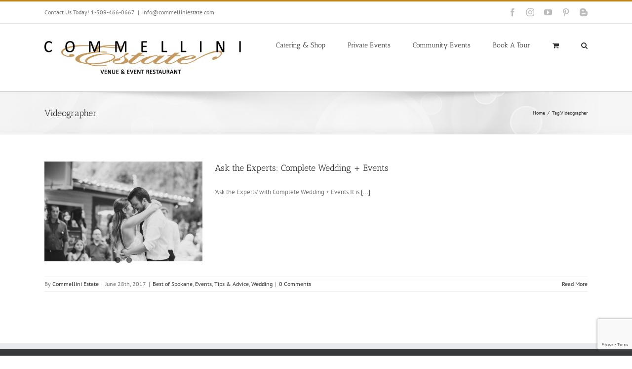

--- FILE ---
content_type: text/html; charset=utf-8
request_url: https://www.google.com/recaptcha/api2/anchor?ar=1&k=6LfCwJ0UAAAAAO7_moAzD-H67DbUq5Xgr8tJ-O_u&co=aHR0cHM6Ly9jb21tZWxsaW5pLmNvbTo0NDM.&hl=en&v=jdMmXeCQEkPbnFDy9T04NbgJ&size=invisible&anchor-ms=20000&execute-ms=15000&cb=7v5vszckfb8g
body_size: 46669
content:
<!DOCTYPE HTML><html dir="ltr" lang="en"><head><meta http-equiv="Content-Type" content="text/html; charset=UTF-8">
<meta http-equiv="X-UA-Compatible" content="IE=edge">
<title>reCAPTCHA</title>
<style type="text/css">
/* cyrillic-ext */
@font-face {
  font-family: 'Roboto';
  font-style: normal;
  font-weight: 400;
  font-stretch: 100%;
  src: url(//fonts.gstatic.com/s/roboto/v48/KFO7CnqEu92Fr1ME7kSn66aGLdTylUAMa3GUBHMdazTgWw.woff2) format('woff2');
  unicode-range: U+0460-052F, U+1C80-1C8A, U+20B4, U+2DE0-2DFF, U+A640-A69F, U+FE2E-FE2F;
}
/* cyrillic */
@font-face {
  font-family: 'Roboto';
  font-style: normal;
  font-weight: 400;
  font-stretch: 100%;
  src: url(//fonts.gstatic.com/s/roboto/v48/KFO7CnqEu92Fr1ME7kSn66aGLdTylUAMa3iUBHMdazTgWw.woff2) format('woff2');
  unicode-range: U+0301, U+0400-045F, U+0490-0491, U+04B0-04B1, U+2116;
}
/* greek-ext */
@font-face {
  font-family: 'Roboto';
  font-style: normal;
  font-weight: 400;
  font-stretch: 100%;
  src: url(//fonts.gstatic.com/s/roboto/v48/KFO7CnqEu92Fr1ME7kSn66aGLdTylUAMa3CUBHMdazTgWw.woff2) format('woff2');
  unicode-range: U+1F00-1FFF;
}
/* greek */
@font-face {
  font-family: 'Roboto';
  font-style: normal;
  font-weight: 400;
  font-stretch: 100%;
  src: url(//fonts.gstatic.com/s/roboto/v48/KFO7CnqEu92Fr1ME7kSn66aGLdTylUAMa3-UBHMdazTgWw.woff2) format('woff2');
  unicode-range: U+0370-0377, U+037A-037F, U+0384-038A, U+038C, U+038E-03A1, U+03A3-03FF;
}
/* math */
@font-face {
  font-family: 'Roboto';
  font-style: normal;
  font-weight: 400;
  font-stretch: 100%;
  src: url(//fonts.gstatic.com/s/roboto/v48/KFO7CnqEu92Fr1ME7kSn66aGLdTylUAMawCUBHMdazTgWw.woff2) format('woff2');
  unicode-range: U+0302-0303, U+0305, U+0307-0308, U+0310, U+0312, U+0315, U+031A, U+0326-0327, U+032C, U+032F-0330, U+0332-0333, U+0338, U+033A, U+0346, U+034D, U+0391-03A1, U+03A3-03A9, U+03B1-03C9, U+03D1, U+03D5-03D6, U+03F0-03F1, U+03F4-03F5, U+2016-2017, U+2034-2038, U+203C, U+2040, U+2043, U+2047, U+2050, U+2057, U+205F, U+2070-2071, U+2074-208E, U+2090-209C, U+20D0-20DC, U+20E1, U+20E5-20EF, U+2100-2112, U+2114-2115, U+2117-2121, U+2123-214F, U+2190, U+2192, U+2194-21AE, U+21B0-21E5, U+21F1-21F2, U+21F4-2211, U+2213-2214, U+2216-22FF, U+2308-230B, U+2310, U+2319, U+231C-2321, U+2336-237A, U+237C, U+2395, U+239B-23B7, U+23D0, U+23DC-23E1, U+2474-2475, U+25AF, U+25B3, U+25B7, U+25BD, U+25C1, U+25CA, U+25CC, U+25FB, U+266D-266F, U+27C0-27FF, U+2900-2AFF, U+2B0E-2B11, U+2B30-2B4C, U+2BFE, U+3030, U+FF5B, U+FF5D, U+1D400-1D7FF, U+1EE00-1EEFF;
}
/* symbols */
@font-face {
  font-family: 'Roboto';
  font-style: normal;
  font-weight: 400;
  font-stretch: 100%;
  src: url(//fonts.gstatic.com/s/roboto/v48/KFO7CnqEu92Fr1ME7kSn66aGLdTylUAMaxKUBHMdazTgWw.woff2) format('woff2');
  unicode-range: U+0001-000C, U+000E-001F, U+007F-009F, U+20DD-20E0, U+20E2-20E4, U+2150-218F, U+2190, U+2192, U+2194-2199, U+21AF, U+21E6-21F0, U+21F3, U+2218-2219, U+2299, U+22C4-22C6, U+2300-243F, U+2440-244A, U+2460-24FF, U+25A0-27BF, U+2800-28FF, U+2921-2922, U+2981, U+29BF, U+29EB, U+2B00-2BFF, U+4DC0-4DFF, U+FFF9-FFFB, U+10140-1018E, U+10190-1019C, U+101A0, U+101D0-101FD, U+102E0-102FB, U+10E60-10E7E, U+1D2C0-1D2D3, U+1D2E0-1D37F, U+1F000-1F0FF, U+1F100-1F1AD, U+1F1E6-1F1FF, U+1F30D-1F30F, U+1F315, U+1F31C, U+1F31E, U+1F320-1F32C, U+1F336, U+1F378, U+1F37D, U+1F382, U+1F393-1F39F, U+1F3A7-1F3A8, U+1F3AC-1F3AF, U+1F3C2, U+1F3C4-1F3C6, U+1F3CA-1F3CE, U+1F3D4-1F3E0, U+1F3ED, U+1F3F1-1F3F3, U+1F3F5-1F3F7, U+1F408, U+1F415, U+1F41F, U+1F426, U+1F43F, U+1F441-1F442, U+1F444, U+1F446-1F449, U+1F44C-1F44E, U+1F453, U+1F46A, U+1F47D, U+1F4A3, U+1F4B0, U+1F4B3, U+1F4B9, U+1F4BB, U+1F4BF, U+1F4C8-1F4CB, U+1F4D6, U+1F4DA, U+1F4DF, U+1F4E3-1F4E6, U+1F4EA-1F4ED, U+1F4F7, U+1F4F9-1F4FB, U+1F4FD-1F4FE, U+1F503, U+1F507-1F50B, U+1F50D, U+1F512-1F513, U+1F53E-1F54A, U+1F54F-1F5FA, U+1F610, U+1F650-1F67F, U+1F687, U+1F68D, U+1F691, U+1F694, U+1F698, U+1F6AD, U+1F6B2, U+1F6B9-1F6BA, U+1F6BC, U+1F6C6-1F6CF, U+1F6D3-1F6D7, U+1F6E0-1F6EA, U+1F6F0-1F6F3, U+1F6F7-1F6FC, U+1F700-1F7FF, U+1F800-1F80B, U+1F810-1F847, U+1F850-1F859, U+1F860-1F887, U+1F890-1F8AD, U+1F8B0-1F8BB, U+1F8C0-1F8C1, U+1F900-1F90B, U+1F93B, U+1F946, U+1F984, U+1F996, U+1F9E9, U+1FA00-1FA6F, U+1FA70-1FA7C, U+1FA80-1FA89, U+1FA8F-1FAC6, U+1FACE-1FADC, U+1FADF-1FAE9, U+1FAF0-1FAF8, U+1FB00-1FBFF;
}
/* vietnamese */
@font-face {
  font-family: 'Roboto';
  font-style: normal;
  font-weight: 400;
  font-stretch: 100%;
  src: url(//fonts.gstatic.com/s/roboto/v48/KFO7CnqEu92Fr1ME7kSn66aGLdTylUAMa3OUBHMdazTgWw.woff2) format('woff2');
  unicode-range: U+0102-0103, U+0110-0111, U+0128-0129, U+0168-0169, U+01A0-01A1, U+01AF-01B0, U+0300-0301, U+0303-0304, U+0308-0309, U+0323, U+0329, U+1EA0-1EF9, U+20AB;
}
/* latin-ext */
@font-face {
  font-family: 'Roboto';
  font-style: normal;
  font-weight: 400;
  font-stretch: 100%;
  src: url(//fonts.gstatic.com/s/roboto/v48/KFO7CnqEu92Fr1ME7kSn66aGLdTylUAMa3KUBHMdazTgWw.woff2) format('woff2');
  unicode-range: U+0100-02BA, U+02BD-02C5, U+02C7-02CC, U+02CE-02D7, U+02DD-02FF, U+0304, U+0308, U+0329, U+1D00-1DBF, U+1E00-1E9F, U+1EF2-1EFF, U+2020, U+20A0-20AB, U+20AD-20C0, U+2113, U+2C60-2C7F, U+A720-A7FF;
}
/* latin */
@font-face {
  font-family: 'Roboto';
  font-style: normal;
  font-weight: 400;
  font-stretch: 100%;
  src: url(//fonts.gstatic.com/s/roboto/v48/KFO7CnqEu92Fr1ME7kSn66aGLdTylUAMa3yUBHMdazQ.woff2) format('woff2');
  unicode-range: U+0000-00FF, U+0131, U+0152-0153, U+02BB-02BC, U+02C6, U+02DA, U+02DC, U+0304, U+0308, U+0329, U+2000-206F, U+20AC, U+2122, U+2191, U+2193, U+2212, U+2215, U+FEFF, U+FFFD;
}
/* cyrillic-ext */
@font-face {
  font-family: 'Roboto';
  font-style: normal;
  font-weight: 500;
  font-stretch: 100%;
  src: url(//fonts.gstatic.com/s/roboto/v48/KFO7CnqEu92Fr1ME7kSn66aGLdTylUAMa3GUBHMdazTgWw.woff2) format('woff2');
  unicode-range: U+0460-052F, U+1C80-1C8A, U+20B4, U+2DE0-2DFF, U+A640-A69F, U+FE2E-FE2F;
}
/* cyrillic */
@font-face {
  font-family: 'Roboto';
  font-style: normal;
  font-weight: 500;
  font-stretch: 100%;
  src: url(//fonts.gstatic.com/s/roboto/v48/KFO7CnqEu92Fr1ME7kSn66aGLdTylUAMa3iUBHMdazTgWw.woff2) format('woff2');
  unicode-range: U+0301, U+0400-045F, U+0490-0491, U+04B0-04B1, U+2116;
}
/* greek-ext */
@font-face {
  font-family: 'Roboto';
  font-style: normal;
  font-weight: 500;
  font-stretch: 100%;
  src: url(//fonts.gstatic.com/s/roboto/v48/KFO7CnqEu92Fr1ME7kSn66aGLdTylUAMa3CUBHMdazTgWw.woff2) format('woff2');
  unicode-range: U+1F00-1FFF;
}
/* greek */
@font-face {
  font-family: 'Roboto';
  font-style: normal;
  font-weight: 500;
  font-stretch: 100%;
  src: url(//fonts.gstatic.com/s/roboto/v48/KFO7CnqEu92Fr1ME7kSn66aGLdTylUAMa3-UBHMdazTgWw.woff2) format('woff2');
  unicode-range: U+0370-0377, U+037A-037F, U+0384-038A, U+038C, U+038E-03A1, U+03A3-03FF;
}
/* math */
@font-face {
  font-family: 'Roboto';
  font-style: normal;
  font-weight: 500;
  font-stretch: 100%;
  src: url(//fonts.gstatic.com/s/roboto/v48/KFO7CnqEu92Fr1ME7kSn66aGLdTylUAMawCUBHMdazTgWw.woff2) format('woff2');
  unicode-range: U+0302-0303, U+0305, U+0307-0308, U+0310, U+0312, U+0315, U+031A, U+0326-0327, U+032C, U+032F-0330, U+0332-0333, U+0338, U+033A, U+0346, U+034D, U+0391-03A1, U+03A3-03A9, U+03B1-03C9, U+03D1, U+03D5-03D6, U+03F0-03F1, U+03F4-03F5, U+2016-2017, U+2034-2038, U+203C, U+2040, U+2043, U+2047, U+2050, U+2057, U+205F, U+2070-2071, U+2074-208E, U+2090-209C, U+20D0-20DC, U+20E1, U+20E5-20EF, U+2100-2112, U+2114-2115, U+2117-2121, U+2123-214F, U+2190, U+2192, U+2194-21AE, U+21B0-21E5, U+21F1-21F2, U+21F4-2211, U+2213-2214, U+2216-22FF, U+2308-230B, U+2310, U+2319, U+231C-2321, U+2336-237A, U+237C, U+2395, U+239B-23B7, U+23D0, U+23DC-23E1, U+2474-2475, U+25AF, U+25B3, U+25B7, U+25BD, U+25C1, U+25CA, U+25CC, U+25FB, U+266D-266F, U+27C0-27FF, U+2900-2AFF, U+2B0E-2B11, U+2B30-2B4C, U+2BFE, U+3030, U+FF5B, U+FF5D, U+1D400-1D7FF, U+1EE00-1EEFF;
}
/* symbols */
@font-face {
  font-family: 'Roboto';
  font-style: normal;
  font-weight: 500;
  font-stretch: 100%;
  src: url(//fonts.gstatic.com/s/roboto/v48/KFO7CnqEu92Fr1ME7kSn66aGLdTylUAMaxKUBHMdazTgWw.woff2) format('woff2');
  unicode-range: U+0001-000C, U+000E-001F, U+007F-009F, U+20DD-20E0, U+20E2-20E4, U+2150-218F, U+2190, U+2192, U+2194-2199, U+21AF, U+21E6-21F0, U+21F3, U+2218-2219, U+2299, U+22C4-22C6, U+2300-243F, U+2440-244A, U+2460-24FF, U+25A0-27BF, U+2800-28FF, U+2921-2922, U+2981, U+29BF, U+29EB, U+2B00-2BFF, U+4DC0-4DFF, U+FFF9-FFFB, U+10140-1018E, U+10190-1019C, U+101A0, U+101D0-101FD, U+102E0-102FB, U+10E60-10E7E, U+1D2C0-1D2D3, U+1D2E0-1D37F, U+1F000-1F0FF, U+1F100-1F1AD, U+1F1E6-1F1FF, U+1F30D-1F30F, U+1F315, U+1F31C, U+1F31E, U+1F320-1F32C, U+1F336, U+1F378, U+1F37D, U+1F382, U+1F393-1F39F, U+1F3A7-1F3A8, U+1F3AC-1F3AF, U+1F3C2, U+1F3C4-1F3C6, U+1F3CA-1F3CE, U+1F3D4-1F3E0, U+1F3ED, U+1F3F1-1F3F3, U+1F3F5-1F3F7, U+1F408, U+1F415, U+1F41F, U+1F426, U+1F43F, U+1F441-1F442, U+1F444, U+1F446-1F449, U+1F44C-1F44E, U+1F453, U+1F46A, U+1F47D, U+1F4A3, U+1F4B0, U+1F4B3, U+1F4B9, U+1F4BB, U+1F4BF, U+1F4C8-1F4CB, U+1F4D6, U+1F4DA, U+1F4DF, U+1F4E3-1F4E6, U+1F4EA-1F4ED, U+1F4F7, U+1F4F9-1F4FB, U+1F4FD-1F4FE, U+1F503, U+1F507-1F50B, U+1F50D, U+1F512-1F513, U+1F53E-1F54A, U+1F54F-1F5FA, U+1F610, U+1F650-1F67F, U+1F687, U+1F68D, U+1F691, U+1F694, U+1F698, U+1F6AD, U+1F6B2, U+1F6B9-1F6BA, U+1F6BC, U+1F6C6-1F6CF, U+1F6D3-1F6D7, U+1F6E0-1F6EA, U+1F6F0-1F6F3, U+1F6F7-1F6FC, U+1F700-1F7FF, U+1F800-1F80B, U+1F810-1F847, U+1F850-1F859, U+1F860-1F887, U+1F890-1F8AD, U+1F8B0-1F8BB, U+1F8C0-1F8C1, U+1F900-1F90B, U+1F93B, U+1F946, U+1F984, U+1F996, U+1F9E9, U+1FA00-1FA6F, U+1FA70-1FA7C, U+1FA80-1FA89, U+1FA8F-1FAC6, U+1FACE-1FADC, U+1FADF-1FAE9, U+1FAF0-1FAF8, U+1FB00-1FBFF;
}
/* vietnamese */
@font-face {
  font-family: 'Roboto';
  font-style: normal;
  font-weight: 500;
  font-stretch: 100%;
  src: url(//fonts.gstatic.com/s/roboto/v48/KFO7CnqEu92Fr1ME7kSn66aGLdTylUAMa3OUBHMdazTgWw.woff2) format('woff2');
  unicode-range: U+0102-0103, U+0110-0111, U+0128-0129, U+0168-0169, U+01A0-01A1, U+01AF-01B0, U+0300-0301, U+0303-0304, U+0308-0309, U+0323, U+0329, U+1EA0-1EF9, U+20AB;
}
/* latin-ext */
@font-face {
  font-family: 'Roboto';
  font-style: normal;
  font-weight: 500;
  font-stretch: 100%;
  src: url(//fonts.gstatic.com/s/roboto/v48/KFO7CnqEu92Fr1ME7kSn66aGLdTylUAMa3KUBHMdazTgWw.woff2) format('woff2');
  unicode-range: U+0100-02BA, U+02BD-02C5, U+02C7-02CC, U+02CE-02D7, U+02DD-02FF, U+0304, U+0308, U+0329, U+1D00-1DBF, U+1E00-1E9F, U+1EF2-1EFF, U+2020, U+20A0-20AB, U+20AD-20C0, U+2113, U+2C60-2C7F, U+A720-A7FF;
}
/* latin */
@font-face {
  font-family: 'Roboto';
  font-style: normal;
  font-weight: 500;
  font-stretch: 100%;
  src: url(//fonts.gstatic.com/s/roboto/v48/KFO7CnqEu92Fr1ME7kSn66aGLdTylUAMa3yUBHMdazQ.woff2) format('woff2');
  unicode-range: U+0000-00FF, U+0131, U+0152-0153, U+02BB-02BC, U+02C6, U+02DA, U+02DC, U+0304, U+0308, U+0329, U+2000-206F, U+20AC, U+2122, U+2191, U+2193, U+2212, U+2215, U+FEFF, U+FFFD;
}
/* cyrillic-ext */
@font-face {
  font-family: 'Roboto';
  font-style: normal;
  font-weight: 900;
  font-stretch: 100%;
  src: url(//fonts.gstatic.com/s/roboto/v48/KFO7CnqEu92Fr1ME7kSn66aGLdTylUAMa3GUBHMdazTgWw.woff2) format('woff2');
  unicode-range: U+0460-052F, U+1C80-1C8A, U+20B4, U+2DE0-2DFF, U+A640-A69F, U+FE2E-FE2F;
}
/* cyrillic */
@font-face {
  font-family: 'Roboto';
  font-style: normal;
  font-weight: 900;
  font-stretch: 100%;
  src: url(//fonts.gstatic.com/s/roboto/v48/KFO7CnqEu92Fr1ME7kSn66aGLdTylUAMa3iUBHMdazTgWw.woff2) format('woff2');
  unicode-range: U+0301, U+0400-045F, U+0490-0491, U+04B0-04B1, U+2116;
}
/* greek-ext */
@font-face {
  font-family: 'Roboto';
  font-style: normal;
  font-weight: 900;
  font-stretch: 100%;
  src: url(//fonts.gstatic.com/s/roboto/v48/KFO7CnqEu92Fr1ME7kSn66aGLdTylUAMa3CUBHMdazTgWw.woff2) format('woff2');
  unicode-range: U+1F00-1FFF;
}
/* greek */
@font-face {
  font-family: 'Roboto';
  font-style: normal;
  font-weight: 900;
  font-stretch: 100%;
  src: url(//fonts.gstatic.com/s/roboto/v48/KFO7CnqEu92Fr1ME7kSn66aGLdTylUAMa3-UBHMdazTgWw.woff2) format('woff2');
  unicode-range: U+0370-0377, U+037A-037F, U+0384-038A, U+038C, U+038E-03A1, U+03A3-03FF;
}
/* math */
@font-face {
  font-family: 'Roboto';
  font-style: normal;
  font-weight: 900;
  font-stretch: 100%;
  src: url(//fonts.gstatic.com/s/roboto/v48/KFO7CnqEu92Fr1ME7kSn66aGLdTylUAMawCUBHMdazTgWw.woff2) format('woff2');
  unicode-range: U+0302-0303, U+0305, U+0307-0308, U+0310, U+0312, U+0315, U+031A, U+0326-0327, U+032C, U+032F-0330, U+0332-0333, U+0338, U+033A, U+0346, U+034D, U+0391-03A1, U+03A3-03A9, U+03B1-03C9, U+03D1, U+03D5-03D6, U+03F0-03F1, U+03F4-03F5, U+2016-2017, U+2034-2038, U+203C, U+2040, U+2043, U+2047, U+2050, U+2057, U+205F, U+2070-2071, U+2074-208E, U+2090-209C, U+20D0-20DC, U+20E1, U+20E5-20EF, U+2100-2112, U+2114-2115, U+2117-2121, U+2123-214F, U+2190, U+2192, U+2194-21AE, U+21B0-21E5, U+21F1-21F2, U+21F4-2211, U+2213-2214, U+2216-22FF, U+2308-230B, U+2310, U+2319, U+231C-2321, U+2336-237A, U+237C, U+2395, U+239B-23B7, U+23D0, U+23DC-23E1, U+2474-2475, U+25AF, U+25B3, U+25B7, U+25BD, U+25C1, U+25CA, U+25CC, U+25FB, U+266D-266F, U+27C0-27FF, U+2900-2AFF, U+2B0E-2B11, U+2B30-2B4C, U+2BFE, U+3030, U+FF5B, U+FF5D, U+1D400-1D7FF, U+1EE00-1EEFF;
}
/* symbols */
@font-face {
  font-family: 'Roboto';
  font-style: normal;
  font-weight: 900;
  font-stretch: 100%;
  src: url(//fonts.gstatic.com/s/roboto/v48/KFO7CnqEu92Fr1ME7kSn66aGLdTylUAMaxKUBHMdazTgWw.woff2) format('woff2');
  unicode-range: U+0001-000C, U+000E-001F, U+007F-009F, U+20DD-20E0, U+20E2-20E4, U+2150-218F, U+2190, U+2192, U+2194-2199, U+21AF, U+21E6-21F0, U+21F3, U+2218-2219, U+2299, U+22C4-22C6, U+2300-243F, U+2440-244A, U+2460-24FF, U+25A0-27BF, U+2800-28FF, U+2921-2922, U+2981, U+29BF, U+29EB, U+2B00-2BFF, U+4DC0-4DFF, U+FFF9-FFFB, U+10140-1018E, U+10190-1019C, U+101A0, U+101D0-101FD, U+102E0-102FB, U+10E60-10E7E, U+1D2C0-1D2D3, U+1D2E0-1D37F, U+1F000-1F0FF, U+1F100-1F1AD, U+1F1E6-1F1FF, U+1F30D-1F30F, U+1F315, U+1F31C, U+1F31E, U+1F320-1F32C, U+1F336, U+1F378, U+1F37D, U+1F382, U+1F393-1F39F, U+1F3A7-1F3A8, U+1F3AC-1F3AF, U+1F3C2, U+1F3C4-1F3C6, U+1F3CA-1F3CE, U+1F3D4-1F3E0, U+1F3ED, U+1F3F1-1F3F3, U+1F3F5-1F3F7, U+1F408, U+1F415, U+1F41F, U+1F426, U+1F43F, U+1F441-1F442, U+1F444, U+1F446-1F449, U+1F44C-1F44E, U+1F453, U+1F46A, U+1F47D, U+1F4A3, U+1F4B0, U+1F4B3, U+1F4B9, U+1F4BB, U+1F4BF, U+1F4C8-1F4CB, U+1F4D6, U+1F4DA, U+1F4DF, U+1F4E3-1F4E6, U+1F4EA-1F4ED, U+1F4F7, U+1F4F9-1F4FB, U+1F4FD-1F4FE, U+1F503, U+1F507-1F50B, U+1F50D, U+1F512-1F513, U+1F53E-1F54A, U+1F54F-1F5FA, U+1F610, U+1F650-1F67F, U+1F687, U+1F68D, U+1F691, U+1F694, U+1F698, U+1F6AD, U+1F6B2, U+1F6B9-1F6BA, U+1F6BC, U+1F6C6-1F6CF, U+1F6D3-1F6D7, U+1F6E0-1F6EA, U+1F6F0-1F6F3, U+1F6F7-1F6FC, U+1F700-1F7FF, U+1F800-1F80B, U+1F810-1F847, U+1F850-1F859, U+1F860-1F887, U+1F890-1F8AD, U+1F8B0-1F8BB, U+1F8C0-1F8C1, U+1F900-1F90B, U+1F93B, U+1F946, U+1F984, U+1F996, U+1F9E9, U+1FA00-1FA6F, U+1FA70-1FA7C, U+1FA80-1FA89, U+1FA8F-1FAC6, U+1FACE-1FADC, U+1FADF-1FAE9, U+1FAF0-1FAF8, U+1FB00-1FBFF;
}
/* vietnamese */
@font-face {
  font-family: 'Roboto';
  font-style: normal;
  font-weight: 900;
  font-stretch: 100%;
  src: url(//fonts.gstatic.com/s/roboto/v48/KFO7CnqEu92Fr1ME7kSn66aGLdTylUAMa3OUBHMdazTgWw.woff2) format('woff2');
  unicode-range: U+0102-0103, U+0110-0111, U+0128-0129, U+0168-0169, U+01A0-01A1, U+01AF-01B0, U+0300-0301, U+0303-0304, U+0308-0309, U+0323, U+0329, U+1EA0-1EF9, U+20AB;
}
/* latin-ext */
@font-face {
  font-family: 'Roboto';
  font-style: normal;
  font-weight: 900;
  font-stretch: 100%;
  src: url(//fonts.gstatic.com/s/roboto/v48/KFO7CnqEu92Fr1ME7kSn66aGLdTylUAMa3KUBHMdazTgWw.woff2) format('woff2');
  unicode-range: U+0100-02BA, U+02BD-02C5, U+02C7-02CC, U+02CE-02D7, U+02DD-02FF, U+0304, U+0308, U+0329, U+1D00-1DBF, U+1E00-1E9F, U+1EF2-1EFF, U+2020, U+20A0-20AB, U+20AD-20C0, U+2113, U+2C60-2C7F, U+A720-A7FF;
}
/* latin */
@font-face {
  font-family: 'Roboto';
  font-style: normal;
  font-weight: 900;
  font-stretch: 100%;
  src: url(//fonts.gstatic.com/s/roboto/v48/KFO7CnqEu92Fr1ME7kSn66aGLdTylUAMa3yUBHMdazQ.woff2) format('woff2');
  unicode-range: U+0000-00FF, U+0131, U+0152-0153, U+02BB-02BC, U+02C6, U+02DA, U+02DC, U+0304, U+0308, U+0329, U+2000-206F, U+20AC, U+2122, U+2191, U+2193, U+2212, U+2215, U+FEFF, U+FFFD;
}

</style>
<link rel="stylesheet" type="text/css" href="https://www.gstatic.com/recaptcha/releases/jdMmXeCQEkPbnFDy9T04NbgJ/styles__ltr.css">
<script nonce="NojIGnd3i6u7YlrjFdCQHQ" type="text/javascript">window['__recaptcha_api'] = 'https://www.google.com/recaptcha/api2/';</script>
<script type="text/javascript" src="https://www.gstatic.com/recaptcha/releases/jdMmXeCQEkPbnFDy9T04NbgJ/recaptcha__en.js" nonce="NojIGnd3i6u7YlrjFdCQHQ">
      
    </script></head>
<body><div id="rc-anchor-alert" class="rc-anchor-alert"></div>
<input type="hidden" id="recaptcha-token" value="[base64]">
<script type="text/javascript" nonce="NojIGnd3i6u7YlrjFdCQHQ">
      recaptcha.anchor.Main.init("[\x22ainput\x22,[\x22bgdata\x22,\x22\x22,\[base64]/[base64]/e2RvbmU6ZmFsc2UsdmFsdWU6ZVtIKytdfTp7ZG9uZTp0cnVlfX19LGkxPWZ1bmN0aW9uKGUsSCl7SC5ILmxlbmd0aD4xMDQ/[base64]/[base64]/[base64]/[base64]/[base64]/[base64]/[base64]/[base64]/[base64]/RXAoZS5QLGUpOlFVKHRydWUsOCxlKX0sRT1mdW5jdGlvbihlLEgsRixoLEssUCl7aWYoSC5oLmxlbmd0aCl7SC5CSD0oSC5vJiYiOlRRUjpUUVI6IigpLEYpLEgubz10cnVlO3RyeXtLPUguSigpLEguWj1LLEguTz0wLEgudT0wLEgudj1LLFA9T3AoRixIKSxlPWU/[base64]/[base64]/[base64]/[base64]\x22,\[base64]\\u003d\x22,\[base64]/DhyLDo8K/wqhdEBXDpR9xwoFUIsOmw6s9wp95PUfDtsOFAsOIwqBTbQYlw5bCpsOFGxDCksOLw7/DnVjDncKQGHEnwqNWw4k/[base64]/CqjgvwqrCtzHCjMKdw6LDj8OGGMOvw7zDtsKqciYqMcKNw7bDp01Uw5/DvE3Dk8KVNFDDjkNTWVEmw5vCu13CpMKnwpDDnEpvwoEYw69pwqcCSF/DgC7Dq8KMw4/[base64]/ClcOlLcO+OMOdwo/[base64]/bHUDwqvDnsK9w5TCjE7Cq8OZbksRwrjDoFEtS8KQw63DkMOLWcOTK8Omw5/[base64]/wrbCosOPw5NSB3XCpcKAYxFRw7E1M0HDsVvDlsKXesKjH8OkRsKPwqrCsFXDigzDosK0w7wfw419O8Khw7vCngLDg3vDhFXDpBLDjSvCmBvDgSIwAVrDpj81XRpHOsKWai/Dk8OIwrjDu8OCwqNyw4A+w5rCtU/CikFIdsKFGhkpMCPCjsO5Tz/Dv8OTwpXDjBFBB3nCqcK5wptuT8KGwpIlw6k0KMOONQ45EsO6w7tNY3p7wq8Ya8Ovw68Ewrx1EcOYdxPCk8OpwrwRwonCusOQC8K/wpBTFMKIc33CpGXCjXbDmFB3w6xYVw1jZUPDlAN1MsOLwqEcw4LDv8Okw6jCn3QYcMO3GcOLBH5GB8K2wp4xwqzCqm1PwrEzwoVKwpnCgD9qFwpSEcKFw4LDkArCisOGwojCnS7CqV/DpUsHwrnDvD9fwpjDkTsYX8OOO08iGMKNQcKoIhjDtsKwDMKUwofCiMK9OhJVwqFXcDIqw7ZAw4bDl8ONw57DinfDi8Kcw5B7Q8O0TEPCr8OpflVuwpDCpXTCnMKxGcKnUnNiGRLDnMO/w6zDskTCmwjDu8Oswrg+KMOEwoHClhDCuxI7w7NHJ8Kww5TCmcKkw7nCscOJWiDDg8ObIwbCtj9OPMKKw4sTAml0Cjozw65aw5w1TkYVwpvDlsOZcl7Cmyg6ScOnV3DDi8KHQ8Ozwp0DFl/Dt8KxRH7CkMKMPm9eUsO9EsKvOsK4w7nCt8Onw61dRsKSH8O2w44rJW3DvsKmSXDCnhBxwqIRw4BKMnrCqX5QwrAkUTfCgQ/CksOFwoY6w6hRFsKXMsK7acObdMOvw4TDg8Oxw7vClEYhw7ULBH1KfScdGcKQb8KbDcKTXsKFfhRdw6UgwofDt8KOQsO/[base64]/DqmvCgcKqwpvDvMOzVjU9w5bDhQ3DlsKSwpXCnRPCjWgQd0hPw53DszzCtSJrNMO+X8K1w6s4FsO0w5DCrMKZZ8OfanplLiguYcKoTMKvwotVNnPCs8OTwoR3BX9Zw5wLCivCq2zDkHk8w4jDlsK8PyrCjTgeZcOtG8O3w6XDj08Xw7xUw5/CoxxmKMOcw5TCmsOzwr/DjcK5w7VVZMKqwok5wpPDjgZedls7JMKVwovCrsOmwpbCncKfHywRdVFuIMKmwr11w4ZVw7fDvsO0w5XCp0Urw4VBwoDCl8KZwpTDkMOCIg8mw5USKzJjwqnDmzw4wptGwrvCgsK1wr5pYH8Ye8K9w58kw4g+cR9tWcOxw7YsQVkIawzCiDbDjAEcw4/ChEfDvsOsJGY0W8K6wrnDqzvCkCwfIxfDpMOHwpVKwp1XNMKIw4HDisKtw7zDpMOawpzCjMKlccKEwpfDhjrCmMONw6AQOsKMeGNaw77DicORw7PCvl/[base64]/CimnDuMOLw7lKKHc6Y3Zsw4NHwql2wp7DmsKOw4LCjUTCogJRQcKlw4YhdCHCvMO3wrgSGS9JwpARfMK/UlXCsxgQw67DshHCkVAnPk0FGDbDolZwworDnMOxMRpDOcKDw7hrasK/wq7DtUkgCEFFXsKJQsKlwo3Du8OlwqEgw5fDoiTDiMKUwo8jw716wqg1GV3DqlA3wpnCjW/[base64]/wo1Uwr3CncKRw6fCmlXCt2J5Dg5xbmxGc8KUGFpdw4XDscKJL3wdGMOYBiBawoXDhsOawpROw4nDo1/DiyHCmcKCOVPDkEgFInJ1CXI1w4Mgw5LCsTjCicOxwqzCrFkFw73CpklUwq3CigUFfTLCtkTDrMO/w5osw5rCuMORw7jDv8KTw6Z5QSwuIMKIMFcxw5DChcOxC8OMYMO8P8Kow6HCj3cvZ8OCXcOqwo1Iw5nDhxbDiyzDusKGw6fCgmlAF8KmPWYpDyzCh8KGwrklw7HCtsKXOVvChTIAH8O8wrxewqAXwpB/wpPDk8KzQ3DDiMKCwprCvhDCjMKKYcOOwplzw6TDjG3CrMKzCMKIWUllGsKDwqHDtGVibMKcbcOowo1aR8KpIlIwbcOVHsOGwpLDmil4bhkgw6fCmsKlMFbDscKow6HDvEfDoETDq1fChXgLw5rChcOQw7jDpQ82LW13wrRMaMKTwpQnwp/DlDrDhiPDs3B0CXnDvMKUwpfCosOBSHPDgXzDgCDDggvCk8KwcMO4CsOxwo4SC8KBw71lc8K2wo0+S8Opw4JCVFheeEjCmMO+IxzCpQHDi3XDhQ/DlBBubcKkexIPw63Dt8Kvw5NCwpJONsOSTj3DoyzCqcKCw45BfXvDqcOGwowfbcOiwojDqMOnV8OKwozCvzEZwozDrWlSOcOSwr3Dh8OJI8K7L8OUw5QiasKfw4BxU8OOwpDCmjPCvMKqC1jDo8K/cMOlbMORw5DDkcKUambDqsK4wpbCj8O2KsKewqTDosOdw5F8wrclKzcrw4FaakIpegPDinjDnsOYF8KEWsO6w5kIGsOLP8K8w6Aowo/CvMK2wqrDryHDj8OITsKvJhNbZQPDlcOEG8OGw43CicKzwpZaw5vDlTQwKmLClTIcb1YgYE0Tw5IeFcOnwrVMABzCojjDucOvwpFbwpx8GMKIaETDrVV2Q8OufwYFw7HCqMOXYcKfZnl8w590D33Cp8KdZkbDtzhIw6LCtsK5wrc/w7vDvcOEWcKiZQPDr3fCkMOiw43Cn1wmwoPDkMOywqnDjRcbwq9Iw5stQ8KyEcKSwofDsktvw4x3wpXDkjANwqzDksKLcQLDisO6BcKYITYaJ1XCug1GwpnDo8OEesOUwrvChcO0DSo+w7F7woAXdsOdGcKgDTodPcOgWiQ2w5tcV8O/wpzCkFIlD8KlTMOyBcK8w5k1wp02wqPDvMOWw5XCjichH23ClsKRw651wqZqLnrDoT/[base64]/DiAHChsK/bAAnw7Z2cyDCmngGwpl+IcKVwo9jCMOwfD7CjTlnwqY8w4/DjmNpwqBXJsOaX1zCthXCg0hJe394wpsywofDjGonwp8cw7g8XRLCqcOQP8O9w43DjUgoXilUPSHCuMOew7jDgcKww7p0QcKidytNw4nDrjVuwprDpMKDNgbDgsKYwrRGPlPCozd/w5YSw4bCgHY3FsOEfUg2w7JZCsOYwrQowpwdU8KFfsKrw6gmNiHDnHHCj8K1KMKdT8KlCMK+w4TCpsKkwrgGw5rDv24Fw7PDgD/DrHBrw4VNL8ORKn3CjsOswrTDtsO1eMK9R8ONHxwRwrU7woo6UMOJw7nDjDbDkj5DbcKWPMKdw7XCk8K2wrTDu8O5wr/CgcOcR8OCZl0gJcK8cW/DkcOTwqwIOTMTLy/DisKqwpjDnjJAwqpYw6YWUyzCj8Ouw5TCt8KRwrsfLcKGwrDDsi/Dt8K3RyMDwobCuU0GHsOAw7MTw6ZgcsKGZltJTVF8w59iwovCpB0Kw4/Cp8KYDnjDgMKRw5jDvcKAwqHCvMK1wrtvwplHw6LDpXNDwrDDuFoew6DDvcK8wrZvw6nCgRA/wp7ChWDDi8K0wqpWw5AeVMKoBSVdw4HDnT3CrCjDuWXDug3CvsOFKQRBwpdVwp7CtF/[base64]/Y8O5bVvDpsO7w6l+YsODw7TCnR/CsVsFwrsxwrFzXsKuScKnMybDsFhfV8KjwrbDkcKCwrHDn8KKw4XDmjjCrH/CmMKjwrXCmMKHw5DCkTPChsOBLsKAUFbDvMOYwoLCq8OPw57CkcO4woxUXcK4wqYkEDY4w7cKwqoFVsKvwpPCrhzDosKRw4nDjMOkB3MVwoY3w6HCmsKVwo8LJ8K/GwbDj8O6woXCq8OPwq/CsCLDkx7CucOWw4zCrsOlwpQCwqdiAcOOwr8twotKY8O3wqYWeMK+w4dCTMK4wop7w4BEw4/CiwjDng/CvC/CmcOXK8K9w4MKw6/[base64]/[base64]/w6vCvsOuwqjCn8OLbnZaBCRkNVlAw6XDhQJTI8OhwrBaw5pqJsK8TcK0AMKLwqPCrcOgBsKowoLDosKfwr0Ywo1lwrc9ccKpPTY2wpvCk8ORwqTCkMKbw5jDs1zCskLDo8OKwqJNwovCkMKYEsKjwod7DsKHw7rCvTgOAcK+w7hyw7sZwrnCoMKKwolbPsO+fsK5wp/DlwvCiEvChXliay0sXVzCqsKcFMO8WjlXOEbClx5nI35Cw7s9IGTDqBRNfTjCsAdNwrNIwrJgA8OAUMO+wq7Dq8KqXMK7w71gHwIYOsKIwqnDvMKxwpYcw7p8w6HDhMKrGMO/woY8FsK+wqoCwq7CvcOEw7AfBMKkNcKgScOEw74Cw4dww5cGwrfCq29Iw4vCpcKNwqxAJcK9dQTCjMKTTCfCn1rDicOrwqjDrCg0w7vCnsOBEMKqYMOHwpQJRH1iw7TDksOqwrpNRU7DqsKrwrbCmXoXw4PDssK5fFTDssO/K23CssKHGmDDrgo/w7zDry/DvUYLw6ppS8KNE29BwpXCvMKjw4bDm8KUw4vDjz1EF8KMwozCvMKVaRd8w6bDjz1Lw4vDk2N2w7XDpMOUBE7Di0zCsMK3IhpUwozCo8KwwqU9wqfDgcOxwrx7wq7CssK8LkoEbAJKC8KAw7TDrEcfw4AWTEzDr8OiV8OLEcO/A1lowoXCiRpQwq3DkTHDhsOAw4gdTMOJwpl/asKYbsOLw4APw7DDtcKLRw/CrcKBw73DkcObwrbCscOZRD0Yw405V3fDksK5wrjCvMOOwpLCh8O4wpLDhS3DnhsRwoHDvMKaMSB0Un/DpBBxwqjCnsKvwqPDmnzCvMKTw6BSw4jChMKHwoVRXsOmw53CoyDDujDDlR5YKhfCo1cYLCM2woI2eMO2A3wcXBbCjMKcwp9zw796w7vDhAbDhkrDh8KVwpnCi8KYwqAoLsOyeMOZEk13FMKBw6fCtQoWPU7DoMKyWFzCisKWwqwvw5DCrj7CpU3Clm/[base64]/ZGxUTRXDsMKbQcK5AsOVPsKywqsWJX5+a3bDgSPClVFewqjCg2ZGVMOUwrrDr8KOwp9hw5dHwr/DsMKbwpbCsMOhEsKRw7rDvsOawoAFQxLDi8KiwqrCucOWAU7DjMO3wpPDtcK1JRbDgxwhwqlLYMKTwpfDgzhZw4h+QcOyfScXXkp3wpHDgUw3BcOoacKCIGUFUCBpG8Oew4jCoMKuc8KuCQxlG1nCkn8zbjHDsMK/w5DCjW7DjlPDjMOQwrTChy7DqBzCgMOpSMOoHMKHw5vCscO4D8ONV8Oww4HDgB3DhRrCt2Eaw7LCl8OwAwJ0wrzDriErw4QBw6huwqEoAXcRwpAkw590V38VR0XDhDfCmcOmdmQ3wocoajHCkEg/YsKJEcODw6TChgPDp8KCwonCgsO8XMO8bxPCpwNkw57DuUnDhsO6w4AuwojDucK7ZgTDtw9uwq/DsDxIRBLDoMOCwr8ZwpLDuBcdOsKnw7tAwo3DusKaw73DnSYAwpHClcKewqIswrR5AcOnwq/CkMKnP8OIC8K8wrvCpcKdw7Ndw7jCrsKgw5FuVcKbYsK7CcOWw7PCjW7CosOfbgzDoU7CknAtwp/CtMKEVsO6wq0bwqgseHoQwpE9IcKFw4pXFV8zwpMMwrPDi2DCv8K6EiYyw6nCqihGDcOvwr3DmsOwwrnCplTDqcKAZBRjwrPCl0BmJsOQwoRuw5bCtsO+w44/wpRNw4DDskwWbGjDisK3HlVowrzChsOtfAZ/[base64]/[base64]/[base64]/Ci0rDtUYWw5ZjO0LCmsKFw4FhZMOwAcOkCwZRwpDDvXxCwr98OCzDu8O6LFBXwo17w47ClMOjw6g2w63CqsOEV8O/[base64]/w5hOYMOlw69Vw4EcwovCvMO5Az7DnzvCgsOfw4nClVVEGsOew63DmDsbClTCh3Y1w4RjDcOrw796dFnDr8KYTQwYw4tXacOzw7LClsKnCcKzF8KMw7nDrsO9aCNmw6svQsKNQsOmwobDrWjCn8Okw5DCmDMyQMKfPR7Cq11Jw61OKlMMwp/DuFxHw7TDosOlw5YeA8Klwp/DsMOlKMO1woDCjsO7wqjCqBzCj1FnbnHDqsKYK0RXwr7DvsK0wr5Hw6bCisKQwqnCjBdBU2sIwqY6wp/Dnx4nw5Bgw6Ejw57DtMOZf8KuScOhwrTClMKWwpPComd7w63Cj8OXaTQCMcOZHznDuAfDkg3CrsK3fcKXw7HDuMO6YnXCpcKWw7QiKsKww4PDjkPDqsKqMEXDmmjCjhrCqmHDjMKdw7lQw6zChxnCmlcAwq4qw7BtBsK+UsO7w7Z3woZwwojCrE/[base64]/CuHJaw5PDq3fDtsKyM2bCicOREcO/[base64]/Cv8K6wp94wqLDvilvagvDosOWw5ZzHMOjwpbDmVrDhcOzQxrChUluwpvCgMKQwokewpIxH8KeN2F9AcKuwp1SV8OtS8KgwqzCscKxwqzDtAFiZcOSMMOnBjzCmGdPwowPwqMte8Ocw6LCrz/CrllURcKbS8K5wrkSGXEEDSY3S8OAwoDCkRTDi8KuworCihIuDxYcFjtGw70pw6LDjW5Nw5fDlzjCtRbDr8OHO8KnNsKmwo1vWw7Dv8KZEQ/DlsOlwrfDsTrCtQFIwq7CvRk1wpnDowPDi8OLw4J2wovDi8OawpVPwp0Tw7law40vNcKSLsObHGHDuMK4FHo0IsK7wpcEwrDDjUvCuERWwr/[base64]/[base64]/DuQJ2KX9kbsKFDG/DkcKSwqFiIcKTVVBKD8OVTcKdwoszIj8SVsOZHVDDlDvDm8KCw4/CnMKkX8OBwoImw4HDlsKtGy/[base64]/Do8OdSTrDok11TnPCu8KPLMOYwr8MGH8KZMOvb8KZwoQ0aMKfw5/CikweQQnClBMIw7USwo3DkAvDrA0Xw6F/woHDiljCo8KuFMKfw7/CsXdVw6rDnA1FMMK5L3A8w4kLw79Tw7wCwql1RMOHHsO9bMOLS8OMOMO/[base64]/MnAIw4zDv8Ovw4vCnsOaw7VGw5jCliBtwobDlsK8w4/CuMOCSyVXA8OIZR7CgMK0TcOSIHfCtS43wr/[base64]/UcO0CsO/wrESwoXCssKKwrxHa8OVZ8OOAGvDvMKow7Idw6tyNHkhVsKxwr1lw60lwoIWcMKvwpQIwqhEMsOEPsOpw6Y+wrnCqWzCvcKSw5LDqMOqIxQ9VMKtaDXCg8KJwqBowpzCjcOtFsKjwp/CusOUw7saR8KOw6oUSSbDkRIpeMO5w6fDlcOww4sbdlPDgSfDucOtXmzDgxwwZsKzPUHDp8O/V8OQPcOuwqlKJ8Ocw47ClsO1wpHDtBhSLgfDth88w5hWw7ANasK7wrvCjcKIw6olw7nCuCoDw5TDnsKjworDnDMQw5VHwrFrN8Kdw47ClwDCgXLChcOhY8OJw5vDl8OlVcO3w6nCq8Opw4EKw7FVCHHDscKcGzl+wpbCocO/wofDs8Ozw5p8wofDpMOywrEhw6TCr8OPwpnCv8OmcBceQirDhcOhGsKReiXDlQUwMGDCigcsw7fCsCHCksOqwps2woU6eUA7TMKlw5VzOFpNw7XCoTE6wozDiMO0ayddwqc+w4/[base64]/CkyDDsMO1J8K0ZsKlwpLDsURfcypswqDCqsOldsOWwoQDNcOkWzDCn8K+w4PCji/CtcK1w6/Cl8OMEcKLezpMecKqGiNRwrhSw4XDuxVTwotDw74dWHnDsMKNw6NGP8KXwpHCmi0PYsKlw4/Dj3nCrQsSw5UlwrQoF8KXf0kfwqPDpcOgPX0Nw6s9w5nDhA0fw7XDoSBFaRPCmG0HQMKGwofCh11CUsKEak8gDMOoMQMVw6XCg8KlBBrDhMOBwpTCgyUgwrXDiMO1w4QUw7TDhMO9OsOwESAvwpXCtSbDpFY0wrfCmU9Dwo3DscK0clI+FMOyJj1lXFrDhsK/[base64]/[base64]/fsOqw6ZuV8KAw4/ClsOMWcO5CsKxJBHDtF8uw7otw4jCocKARMKGw5PDnwsewpDCv8OqwotrVx3CvMO4S8KowoDCln/[base64]/[base64]/wpvDl09LcHUeI1Q5R8OewqvChQBXwqbDgCw3wqd8TsKeRcOOw7bCs8OHVlrDp8KhLwESwp/[base64]/ClgvCl0gsGGLDhWTDmMKww43Dk8Oow7bCkWo2wo7DtHrCssOgw6DDiCZ0w5tcPMOdw7XCiFoxwozDq8KEw7pFwpnDuSrDk1vDsHXCpMOZw5zDojjCjsOXIsO+XQ3DlsOIe8OvPjxeRMKCX8OywonDpsK7acOfwrXDocKpAsO8w69DwpHDmsK4w6A7ET/[base64]/CjAxSPyUpw41uOMKueysdw59swr3Dq8OFC8KWQMOzRQTDmsK4STPCocK8AlAgP8OQwo/DoDnDsy9kZMKDQBrCnsK8QmIlbsKBw67DhMO0CRRpwqTDkzPDj8K7wrjDksO8w7AEw7XCoEMVwqlxwp5dw6sFWBDDtcKzwqE4wpJ5OWVRwq0wb8KUw4PDlzEFCsKSXMOMBcOnw6rDv8OPK8KEdsKjw6jCrQzDsn/Ch2LCucOlwr/DtMK9BmLCrVVaTsKawpvCom1Idjp7fEV7YsO4wowKBTY+KUFJw542w58twrRoEsKiw6sUAMOVwq86wpzDmsOfF3YODT3Cpzh0w6bCssKTNX8PwqR9D8ODw4rCg37DsDV2w5MkOsOCNcKHCC3DpSDDtMOlwqvDisKcZ0EhW3sAw4wUwrwuw6vDv8KGBk/Cp8Oaw5B3KDV0w75Cw47Ch8Oxw6Q6HsOqwp3ChQfDtDZJCMK0wo9vI8KodFDDrMKvwoJUw7bCtsKzT0PDnMOiwr4mw4Auw5rCuAM1e8K/[base64]/CjXJdwo7DsA/[base64]/DicKQwotoDRrCiXBnDsKKw5TClG/CqULCocOaLMKGw6lCO8KhPyhww6FhAMOgJhxlwrjDvGQ2ZVBZw7DDuVMgwowZw4Iwf1AucsK7w51Nw5JsX8KDw4QecsK9XcKhHijDhcOwQRNmw4nCjcK+fiwmERPDs8Kpw55/Cy4VwosMwo7DpsKaccOWw4kew6fDr0fDp8KHwpzDl8O/ecOhcMO2w5/DosKJUcK7ZsKKwpTDmSLDhD/CsVB7GzPDgcO5wpnDinDCnsOawpcYw4HCllYMw7TDoA97XMKWZDjDmWjDki/DugnCksKqw5sLb8KSR8OAPcKoHcOFwqHCqsK3w5hBw7BVwpl+dkHDmWzCnMKnTMOSw4sow7TDuhTDp8OCHysRC8OPOcKYNXTCosOjGScNGsOdwoQUMBbDjFtrwoICecKSBmltw6vCjVHCjMOZwpNqVcOxwonCi3kgw6h+acOHNjLCmXfDmlRPRSDCusO4w5/[base64]/[base64]/DscO2w4vCgkBGw6PDtMKaEzF+fcOdNsOhwpnDkDfDjsOVwp/CtsOtJcOyRsKIVMOFw4TCtWnDpHREwrnCh2hqDxZewr8CaUErwojCglTDkcKENsOOUsOOQsKQw7bCg8KQOcO6wrbCocKPbsO/wqjDtsK9DwLDgRPCsnHDphRYSlYcwojDgXDCocOzw7DDrMOgwq5Xb8KUw69mCBVpwrR3w7oKwrrDn1ESwqPCvSwlMsORwoHCqsK/[base64]/[base64]/F8K/w6fDicOwwqAjw4M3AiAHDRvChMKlHg3DssOwUcKGDhfCqsK5w7PDm8OUGMOewpkAbwgowqvDvsOEAVPCoMOKw7fCjcOuw4YpMcKROksqOR57D8ODV8KUacOQfRXCqwnDg8Olw61aQSDDicOHw7fDojhbT8OYwrhQw4xrw5g3woLCu3gjUj3Dv2rDo8O/QcOkw5hewqHDjsOPwrjDlMO4H3trZHDDv3glwp/DhxMnAcOZI8Kow7fDu8OSwr/DlcKxw6kzP8OBwpjCvsKOcsKhw4EaXMKuw7nCjcOsfsKIGjHCvUDDrcK0w6poQm8WYMKew7jCs8KGwop/[base64]/wo51JFXDs8Kww5lJwprDt8O/NMOYdcK+wrvCiMO6wq0OOcO3ecK/DsOfwohMwoJlXGIiBzrCh8KlLHzDocOpw5lCw6/[base64]/[base64]/DnkJqwoQww6zCqsKqwoHCqyoWwocLw55hwoPDiR1dw5QoMQQVw7IcCsOMwqLDiQMWw7kaDsOEwpPCrMK1wonDv0hXUTwrOhrCjcKTQD/DuDFoZMOwC8ODwpI+w7DDicO1HntGGsKwZcOQGMOcw4kHw6zDicOqD8OqJ8Oywo0xRSZ1woY/wpNmJgoDOwvCm8O+Z1TDt8KFwqrCrFLDksO8wpDCsDE0SVgLw5jDqsOJPVwbw6NrLT8uLBjDlFcfwrHCrcOoPFw3Y0MCw6fCryDDgh3Cl8KawpfCoxhgwoIzw4U9N8Kww6/DsnI6wrl3VzxiwoMpNcOZIxDDpFgAw7sfwrjCvgVqOzFhwo4gLMOaGGZ7BcKMR8KRKWtUw4HDhsKywptcIG7CrxvClFDCq39YDxvCjyPCksKiAMO4wqgnbDVMw4Q2PXXDkx9lIipVBUJyCS48woFlw7Bww4oOD8KYIMOOeRjCsR5PbizCtcKnw5bDoMO/wqknbcO0Qh/[base64]/ccKSw7A3XcKLHcO+wqYLwo1SacKlw4pXwqDCrVsienIbwqXCkVfDt8KwI3HCpcKrwrkowpnCtBrDiB4lw79TBMKPw6Q6wrA+Mk3CqsKvw78Dw6jDtCvColZ3PnHDuMOhDyozwp85wpUvMiPChE/[base64]/[base64]/CiVDCujM5w691w5bDmsKBw5rCjcKvw6XDt0bCgcK4X3PCqcOpAMK2wog9NsKvacOzw5Mnw6wkDx7DiwjDqFIna8KLXmfCgTDDrVwsTiVUw4gSw45rwr0fw4zDj2/DsMK5wroUVMKhCG7CryMswo/Dj8OiXklJTcOwH8OabFjDtcKtNHNow7EUYsKbK8KAIFdtFcOXw5HDpHVawpkAwpzCtVfCviXCixEuS07CucKIwpnCisKXTEnCm8KqfxQyQF4HwonDlsKbZcKJaBDDr8OOMzFrYnwJwrYfX8K0wr7CrsKAw5lJR8KjNUwcw4rCmCFGKcOpwo7CrQo9Rw4/[base64]/[base64]/DpxnCuQfDixTDvz1WX34jwrYCwoXCtQooYcK0J8OVwpYQdSkOw61GVEbCnAzDsMOZw7/DlMK2wqQTwqpRw5VVaMKZwqknwrXCq8Kow7Q+w5jCt8KxScO/S8ODAcOHDDVhwpQ5w7h1E8OmwoRkcgbDhcKhAMKAOirCicOswrrDsAzCi8Osw7YJwpwXwpwIw7zDoBgzKMO6QUNGXcKmw5JQQh4VwpLCrSnCpQMVw6LCi0HDnWjCmHwGw7cZwozCoEVrMz3DlinDj8Oqw7ppw5k2FcKWw6vChHvDkcObw5xSwpPDpsK/wrPDgwvDmMKQw5IbZsO7ahbCjcOHw7F4d2tww4YCbsKvwoHCvV7CscORw5PCmEjCu8O0LlDDhEbCgRLCtzl9OMKWR8KwVsKKUsOHw4dqUMOockxjwqRBPMKOwofDlRkdQWZ/[base64]/w4Bcw7xHWcOsYMO5I2/CqMOmDMOOZi0YXsOgwqkww5piMsOjV30GwoHDgGgJWsKRc3rCiWnDsMKIwqrClX1gP8KDH8KJezrDg8O9bhbCp8O9DGLCqcKDGnzDkMKFfybDtgnDgwLClhvDjHzDtzwvwrHCrcOgTMKmw7U9woxTwp/CocKMS3hwMjF3wqXDjcOEw7wbwozDqUTDhEIOGhjDmcKGdDTCpMKILGrCqMKdXQjCgjzCq8OAVgbCsTvCt8Klwr1jL8OdBmc6wqVnwobDnsKqwpdQWBsmw7vCvcKLP8Oyw43DtcOlw6thwoIwMhxnJQHDmsKsUF/DnsKZwqrCi33ChinCp8OxO8KBw5dwwpPChU4qByIAw53CrSnDusO3w47DiERRwrw1wqMZTsOww5bCr8O+UsKww45bw6VhwoUsekl0Lz3Cu3jDpGXDsMOWD8K2KwgIw5dpLsKxfghfw4LDsMKaQmfCpsKIAXh0S8KSdsOlNEvDp2AXw59NNXPDj1k/GXbDvcK9HMOBwp/Dm1YswoQFw54IwrfCvTwEwo/DkcOlw7B5w5HDkcODw7oVecKfwrXDnhFEUsKab8K4GUc3w69+Dz/DnsKdYcKfw6E2bMKMR2DClmXCg8KDwqLCh8KTwqhzGcKMX8KTwo/[base64]/[base64]/Cu8KRwpJdOcK9MSzDosKHIcOxcMOmw73CojFtw54Jwrgmd8OHOhHDssOIw7nDul/CuMObw4/[base64]/Cs2QPDhkgH8K2PD/ClsKNRinDpcK1w7bDtMK3w4jCtsO+QsOww7/CosOnb8KyfMKFwo0MFGbCoGMQTsKNw4jDs8KdScOuSsO8w6QeDnLCohLCgTBCJy96dT1AYVwQwrYCw7wMwpLCjcK4M8OBw5HDvkIwEnM+AMOJTD3Dv8KDw4XDvMKkVV/[base64]/wpR2WyFzwpMxwq4PVl7CqsK8DEZECk0pwovCtcOBJirCq1nDqWQAFsOxV8KuwrwrwprCncO7w7fCo8OYwoEYJcK3w7NjH8KZw7PCix3CjcO2wp/Cg2Nqw4PColTDswjCr8OKWQnDi2sEw43CihZtw53DlsOyw5DDoibDu8Olw6NNw4fDnnzCmcOmNVh7wobDrAjDnMO1YMKjfcKzFxnCtUx2fcKUbMOIGR7CpcOIw5xHCmDDklomYcK/w4/Dh8KVPcOoIsKmGcOqw6rDpWHDhQnDm8KMeMKiwpBWwobDhTZMKVfDrTfCnlF3enZhwp7Dqn3CuMKgCRLChsOhTsKwVMKod1PDlsK/wpDDjcOzBjfCinnDknAVw5vCgcKKw5LChcOhwqVxQCXCvsK0wrYiFcOvwrzDlyvDpcK7wpHCkFQtecKSwrJgKsKqwq/[base64]/CiQzChsObRUM/QMO7w43DssKkw7Q6bcKhw6DCiWjCpw/DuwMhw5JQNEQKw4w2wp47w7xwMcOrRWLDlMO9bFLDrEPCi1nDm8K6EXsWw5vChcKTXhDDkcOfH8OXwpNOUcKHw6MzZiV9WRRYwo/CoMOwTMKnw63DtsOzfsOGw6dJLsOXBVPComHCrV3Cg8KVwonCiQkbw5VmF8KZOsK3F8KZB8OYXDPDo8O6wos6Hz3Dlwd+w53ChiQ5w5VFfj1swqorwoNjw7HCn8OdYcKZSywnwqsmMMKOw5nCn8O9RUPCr24Aw55gw5rDt8O/Q2nDi8OBLQXDgMKzw6HCpsOjw6DDqsKLCMOLMGnDnsKTFcKYw5Q5XT3CjcOuwog5c8K5wp3Dgx8JQ8O7W8K/[base64]/UMOuw7wDLsKswrhoV8KIw73DlxVTJBTCgcOGaBNxw65VwozCocKGYMK1wqhWwrHCiMO4VSQBK8KoXsOtwrzCt1nDusKzw6TCusOUMcOZwpvDgsKoFCzCusKLCsOMwoEQCRVaH8OSw5BhFsOxwojCvzHDicKPQjvDlW3Dk8KNDsK/w7PDh8Kvw4s9w70Fw6oJw7kMwpjCmVhGw6zDocO6b3gOw78wwpl/w6g3w4wFGsKlwrvCuQlfAsOTGcOWw47DlcOLOQjCg2zCosOcPMKZZQXCscKlwrzDqsOHHXnDqGEtwrkywpHCl2tRw5YQfBvChcOaAcKJwpzCkRs9wpY8JTzDlXbCuwggL8O/L0HDvTPCl3nDrcKBY8KGekfDiMKXJiQKfMKWe0jCscKwSMOidcOvwqVbTS/DocKrO8OhScOKwrvDscKRwrjDtHLCmUY+ZsOtZmjDq8KjwrUCwr/CrMKdwoTChA0Dw54BwqXCrVzDliVKKSpCEsOyw7fDmcOkIsKqZMOqaMO1bCNWfhJvHcKRwqdxZj7Du8O9wpXCknoNw5HCgG9+NMKoTwbDh8K+w6zCo8OHV14+CcKKbSbCvwUu\x22],null,[\x22conf\x22,null,\x226LfCwJ0UAAAAAO7_moAzD-H67DbUq5Xgr8tJ-O_u\x22,0,null,null,null,1,[21,125,63,73,95,87,41,43,42,83,102,105,109,121],[-439842,449],0,null,null,null,null,0,null,0,null,700,1,null,0,\[base64]/tzcYADoGZWF6dTZkEg4Iiv2INxgAOgVNZklJNBoZCAMSFR0U8JfjNw7/vqUGGcSdCRmc4owCGQ\\u003d\\u003d\x22,0,0,null,null,1,null,0,0],\x22https://commellini.com:443\x22,null,[3,1,1],null,null,null,1,3600,[\x22https://www.google.com/intl/en/policies/privacy/\x22,\x22https://www.google.com/intl/en/policies/terms/\x22],\x22HsWg2XVp/9qwiwrqbYmTKqcvm3K8z6ZnV5LJMDFRji0\\u003d\x22,1,0,null,1,1765405260447,0,0,[110],null,[214,119,183,43,50],\x22RC-M5jorwY2O-XpIg\x22,null,null,null,null,null,\x220dAFcWeA6NYBrwlB6NXcEDQTJ9IxsECxU6Q-Ijlbw--Bgorm3iqcTTV7yAHnZQAsTsjesgUmh_3nmYvUqNjz6mJNawLgBsyhT_2A\x22,1765488060433]");
    </script></body></html>